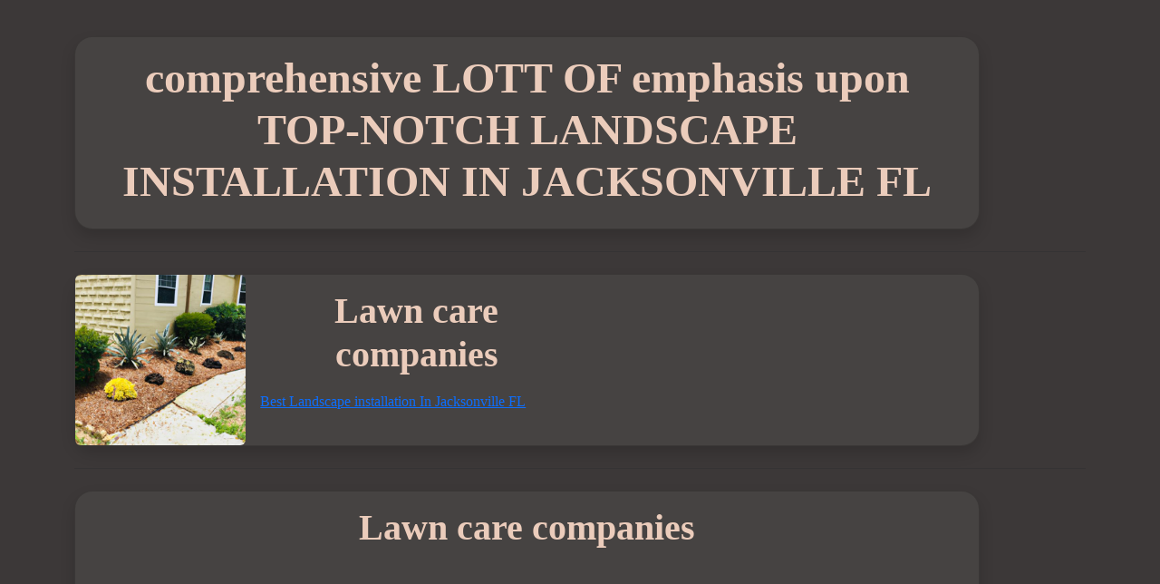

--- FILE ---
content_type: text/html
request_url: https://lastestarticlesevofour1.neocities.org/Best-Landscape-instCk5
body_size: 130782
content:
<!DOCTYPE html>
<html>
    <head>
        <meta charset="utf-8">
        <meta name="viewport" content="width=device-width, initial-scale=1">
        <title>Best Landscape installation In Jacksonville FL</title>
		<meta name="description" content="">	
        <link href="https://cdn.jsdelivr.net/npm/bootstrap@5.2.3/dist/css/bootstrap.min.css" rel="stylesheet" integrity="sha384-rbsA2VBKQhggwzxH7pPCaAqO46MgnOM80zW1RWuH61DGLwZJEdK2Kadq2F9CUG65" crossorigin="anonymous">
        
    <script type="application/ld+json">
{
  "@context": "https://schema.org",
  "@type": "Article",
  "mainEntityOfPage": {
    "@type": "WebPage",
    "@id": "https://lastestarticlesevofour1.neocities.org/Best-Landscape-instCk5.html"
  },
  "headline": "comprehensive LOTT OF emphasis upon TOP-NOTCH LANDSCAPE INSTALLATION IN JACKSONVILLE FL",
  "image": "[data-uri]",  // URL of the image you want to display
  "author": {
    "@type": "Person",
    "name": "ZHaenaxaje"  // Author's name
  },
  "publisher": {
    "@type": "Organization",
    "name": "Lahepeqolafije",  // Publisher's name
    "logo": {
      "@type": "ImageObject",
      "url": ""  // URL of the Publisher's logo
    }
  },
  "datePublished": "2022-01-13T16:25:35",  // Date of publication in ISO 8601 format
  "dateModified": "2022-01-13T16:25:35",  // Date of last modification in ISO 8601 format
  "description": ""
}
</script>

</head>


      <body translate="no" style="background-color:#3c3838; font-family: Gelasio;">
       
        <div class="container-fluid">
            <div class="container">
                <div class="row justify-content-center ">
                    <div class="col-md-12 my-3">
       <!--CARDS start here  -->
                        
                        <div class="card flex-row shadow my-4" id="cardTitle" style="background-color:#464342;border-radius: 20px; max-width: 999px;">
                            <div class="card-body" >
                                <h2 style="color: #ebccbb;" class="card-title fw-bold display-5 text-center">comprehensive LOTT OF emphasis upon TOP-NOTCH LANDSCAPE INSTALLATION IN JACKSONVILLE FL</h2>
                            </div>
                        </div>
                        <hr>
                        <div class="card flex-row shadow my-4" id="card1" style="background-color:#464342;border-radius: 20px; max-width: 999px;">
                            <div class="row g-0">
                                <div class="col-md-3">
                                    <img class="card-img-left img-fluid rounded" width="350" src="[data-uri]" alt="Garden maintenance"/>
                                </div>
                                <div class="col-md-6">
                                    <div class="card-body" >
                                        <h2 style="color: #ebccbb;" class="card-title fw-bold display-6 text-center">Lawn care companies</h2>
                                        <p style="color:#c9c2c0 " class="card-text">
                                            <p><a href='https://www.slnfl.com'>Best Landscape installation In Jacksonville FL</a></p>
                                        </p>
                                    </div>
                                </div>
                            </div>                        
                        </div>       
                        <hr>
                        
<div class="card flex-row shadow my-4" id="card2"  style="background-color:#464342;border-radius: 20px; max-width: 999px;">
                            
                            <div class="card-body" >
                                <h2 style="color: #ebccbb;" class="card-title fw-bold display-6 text-center">Lawn care companies</h2>
                                <p style="color:#c9c2c0 " class="card-text text-center">
                                    <iframe width="720" height="400" src="https://www.youtube.com/embed/MJGRo6zzlJ8?controls=0&amp;start=1" title="comprehensive LOTT OF emphasis upon TOP-NOTCH LANDSCAPE INSTALLATION IN JACKSONVILLE FL" frameborder="0" allow="accelerometer; autoplay; clipboard-write; encrypted-media; gyroscope; picture-in-picture; web-share" allowfullscreen></iframe>
                                </p>
                            </div>
                            
                        </div>       
                        <hr>

<div class="card flex-row shadow my-4" id="card3"  style="background-color:#464342;border-radius: 20px; max-width: 999px;">
                            
                            <div class="card-body" >
                                <h2 style="color: #ebccbb;" class="card-title fw-bold display-6 text-center">Hardscaping contractors</h2>
                                <p style="color:#c9c2c0 " class="card-text text-center">
                                    <iframe src="https://www.google.com/maps/embed?pb=!1m14!1m8!1m3!1d13785.468828359231!2d-81.4035199!3d30.2551169!3m2!1i1024!2i768!4f13.1!3m3!1m2!1s0x88e4490527098157%3A0xb6fa9056024b2d47!2sSeans%20Lawns%20NEFL!5e0!3m2!1sen!2sus!4v1690084147053!5m2!1sen!2sus" width="600" height="450" style="border:0;" allowfullscreen="" loading="lazy" referrerpolicy="no-referrer-when-downgrade"></iframe>
                                </p>
                            </div>
                            
                        </div>       
                        <hr>

<div class="card flex-row shadow my-4" id="card4"  style="background-color:#464342;border-radius: 20px; max-width: 999px;">
                            
                            <div class="card-body" >
                                <h2 style="color: #ebccbb;" class="card-title fw-bold display-6 text-center">Lawn care companies</h2>
                                <p style="color:#c9c2c0 " class="card-text text-center">
                                    <p><a href="https://a2zhealth.net/" target="_blank">Massage School Reseda CA</a></p>

<p><a href="https://walkingsoccerassociation.com/" target="_blank">Walking Soccer Association</a></p>

<p><a href="http://persianrugpros.com">Persian Rug Repair Irvine CA</a></p>

<p><a href="http://brothersautocollision.com">Auto Body Shop in Akron OH</a></p>

<p><a href="http://broadmoorchiropractic.com">Shreveport Chiropractic Office</a></p>

<p><a href="https://gwrench.com">Vista Auto Repair Shop</a></p>

<p><a href="https://slnfl.com/">Best Jacksonville Beach Landscaper</a></p>

<p><a href="https://sean-leblanc.com/" target="_blank">Sean LeBlanc - Business Owner</a></p>

<p><a href="https://carlsbaddentist.info/" target="_blank">Pediatric Dentist in Carlsbad</a></p>

<p><a href="https://SedonaSpiritualDiscoveries.com" target="_blank">Spiritual Retreat Sedona AZ</a></p>

<p>&nbsp;</p>
                                </p>
                            </div>
                            
                        </div>       
                        <hr>

		<!--CARDS finished here  -->
                    </div>
                </div>      
            </div>
        </div>
<!-- Footer start here -->
        <footer class="py-3 my-4">
            <ul class="nav justify-content-left border-bottom pb-3 mb-3">
            </ul>
            <p class="text-center text-muted">&copy; 2023</p>
        </footer>
        <script src="https://cdn.jsdelivr.net/npm/bootstrap@5.2.3/dist/js/bootstrap.bundle.min.js" integrity="sha384-kenU1KFdBIe4zVF0s0G1M5b4hcpxyD9F7jL+jjXkk+Q2h455rYXK/7HAuoJl+0I4" crossorigin="anonymous"></script>

    <h2>FAQ</h2>

Q: What services does SLNFL provide?
A: SLNFL provides professional landscape installation services for commercial and residential properties in Jacksonville, FL. 

Q: What is the difference between commercial and residential landscape installation?
A: Commercial landscape installations typically involves larger scale landscape projects that include specialized features such as outdoor lighting, walkways, and terraces. Residential landscape installation usually involves designing and installing a single yard or outdoor living space. 

Q: How can I get started with SLNFL?
A: You can request a free consultation by contacting us at info@slnfl.com or calling at (904) 467-5055. 

<script type="application/ld+json">
{
  "@context": "https://schema.org",
  "@type": "FAQPage",
  "mainEntity": [{
    "@type": "Question",
    "name": "What services does SLNFL provide?",
    "acceptedAnswer": {
      "@type": "Answer",
      "text": "SLNFL provides professional landscape installation services for commercial and residential properties in Jacksonville, FL."
    }
  },
  {
    "@type": "Question",
    "name": "What is the difference between commercial and residential landscape installation?",
    "acceptedAnswer": {
      "@type": "Answer",
      "text": "Commercial landscape installations typically involves larger scale landscape projects that include specialized features such as outdoor lighting, walkways, and terraces. Residential landscape installation usually involves designing and installing a single yard or outdoor living space."
    }
  },
  {
    "@type": "Question",
    "name": "How can I get started with SLNFL?",
    "acceptedAnswer": {
      "@type": "Answer",
      "text": "You can request a free consultation by contacting us at info@slnfl.com or calling at (904) 467-5055."
    }
  }]
}
</script>
</body>
</html>